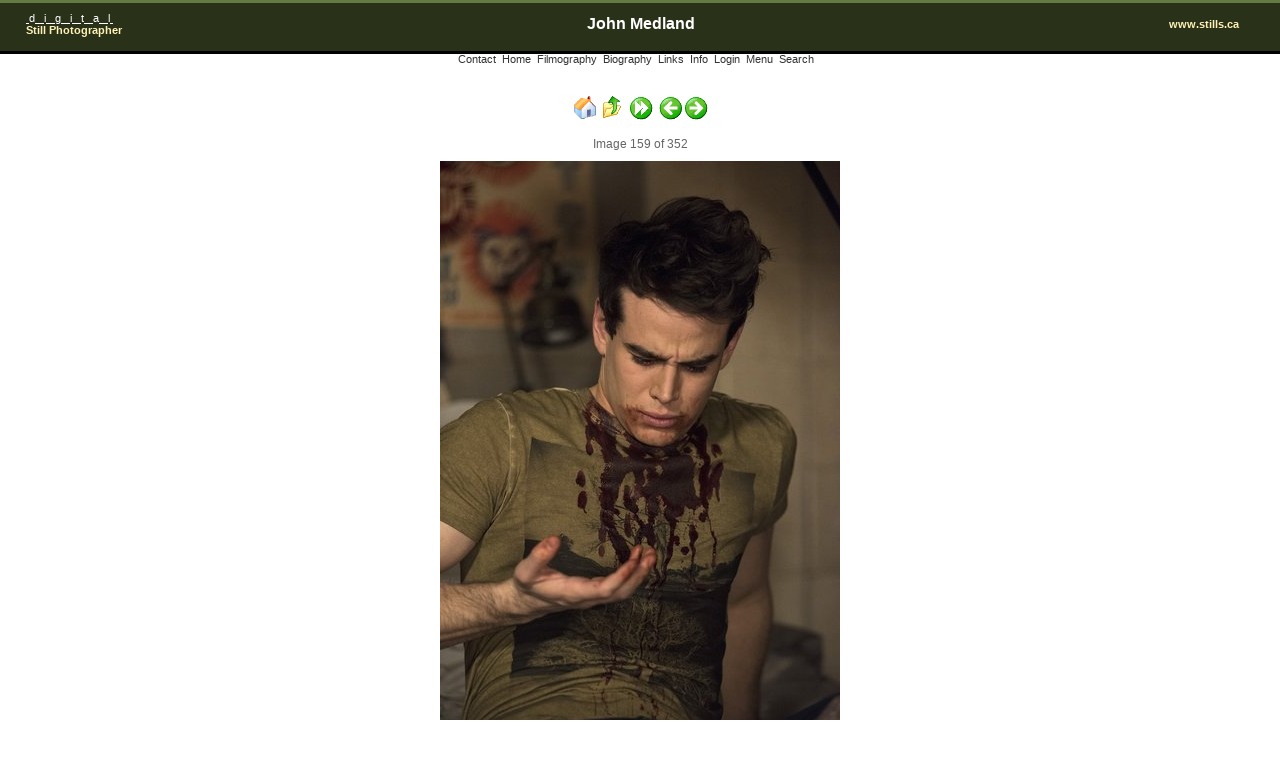

--- FILE ---
content_type: text/html
request_url: http://stills.ca/Shadowhunters/slides/ALBLOOD.html
body_size: 7197
content:
<!DOCTYPE HTML PUBLIC "-//W3C//DTD HTML 4.01 Transitional//EN">
<HTML>
<!-- saved from url=(0014)about:internet -->
<HEAD>
<TITLE> by John Medland</TITLE>
<META HTTP-EQUIV="Content-Type" CONTENT="text/html; charset=ISO-8859-1">
<META http-equiv="Page-Enter" content="blendTrans(Duration=0.2)">
<META http-equiv="Page-Exit" content="blendTrans(Duration=0.4)">

<META NAME="description" CONTENT="Toronto still photographer John Medland. .">
<META NAME="author" CONTENT="John Medland">
<META NAME="ROBOTS" CONTENT="ALL">
<META NAME="keywords" CONTENT="John Medland, still photographer, ">

<LINK HREF="../../res/styles.css " REL=stylesheet>


<META HTTP-EQUIV="imagetoolbar" CONTENT="no">
<link rel="alternate" href="../album.rss" type="application/rss+xml">
</HEAD>

<body  bgcolor="#ffffff" text="#ffffff">
<script type="text/javascript" src="../../framecheckslide.js"></script>
<!-- Album title and sub-title -->
<table  width="100%" cellpadding="0" cellspacing="0" border="0" bgcolor="#293118" >
<tbody><tr>
<td width="35%" align="left">

<span class="stills">
&nbsp;&nbsp;&nbsp;&nbsp;&nbsp;&nbsp;<u>&nbsp;</u>d<u>&nbsp;&nbsp;&nbsp;</u>i<u>&nbsp;&nbsp;&nbsp;</u>g<u>&nbsp;&nbsp;&nbsp;</u>i<u>&nbsp;&nbsp;&nbsp;</u>t<u>&nbsp;&nbsp;&nbsp;</u>a<u>&nbsp;&nbsp;&nbsp;</u>l<u>&nbsp;</u>
&nbsp;&nbsp;</span><br/>
<span class="titlesub">&nbsp;&nbsp;&nbsp;&nbsp;&nbsp;&nbsp;Still Photographer</span><br/></td>
<td width="30%" align="center">
<span class="xptitle">&nbsp;John Medland&nbsp;</span></td>
<td width="35%"align="right">
<span class="titlesub">www.stills.ca&nbsp;&nbsp;&nbsp;&nbsp;&nbsp;&nbsp;&nbsp; &nbsp;&nbsp;&nbsp;</span>
</td></tr></tbody></table>
<br/>
<table width="100%">
  <tbody>
    <tr>
      <td align="center" class="stills">
	<a href="../../contact.shtml"title="Email or Call" >Contact</a>
&nbsp;<a href="../../index.html" title="Home Page">Home</a>
&nbsp;<a href="../../filmography.htm" title="John Medland's Filmography">Filmography</a> 
&nbsp;<a href="../../biography.htm" title="John Medland's Biography">Biography</a>
&nbsp;<a href="../../links.htm" title="Interesting Web Sites">Links</a>
&nbsp;<a href="../../info.htm" title="Information about Still Photography">Info</a>
&nbsp;<a href="../../pwlogin.htm" title="Login for Service">Login</a>
<script type="text/javascript">
<!--    Begin
    if (navigator.javaEnabled())
        document.write('&nbsp;<a href="javascript:framecheck()"title="Menu of All Pages" target="_top">Menu<\/a>');
    else
        document.write('&nbsp;<a href="../../esitemap.htm" title="Menu of All Pages" target="_top">Menu<\/a>');
//  End -->
</script>
<noscript>
&nbsp;<a href="../../esitemap.htm" title="Menu of All Pages" target="_top">Menu</a>

</noscript>
&nbsp;<a href="../../picosearch.html" title="Search All Pages">Search</a>
&nbsp;<a href="http://www.datadosen.se/Netroids.jsp" target="_new">&nbsp;</a>
      </td>
    </tr>
  
  </tbody>
</table>

<center>


<!--slide show code begin-->
	<SCRIPT type="text/javascript">
			
		var slide_show_param=-1 //this variable store the delay value in second  -1 mean not time defined or slid show stopped 
		
 		//read location bar parameter 
 		if(window.location.search.length > 1){ //if time parameter from previous page exist
 				var parms = window.location.search.substring(1,location.search.length).split("&");	//extract parameters
 				for(var i = 0; i < parms.length; i++){		
 					if(parms[i].substring(0, parms[i].indexOf("=")) == "slide_show_param"){//if parameter_variable_name = slide_show_param
 							slide_show_param= parms[i].substring(parms[i].indexOf("=")+1, parms[i].length);//then slide_show_param = parameter_value
 							//window.status="param : "+slide_show_param;//display in status bar
 					} 				} 		}	
 		
 		var slide_show_delay=slide_show_param ; //slide show delay variable = slide_show_param	
 		
 		function slide_show_timer(){ //recursive function called every second  
 			if(slide_show_delay>=0){
 				slide_show_delay--; //decrement slide show delay
 				if(slide_show_delay<0 & slide_show_param>0 ){ 	//if timeout, display next page
 					
 						window.location="C1MpipMWEAAZ50f.html?slide_show_param="+slide_show_param;
 				}
 				window.status='Image will change in '+(slide_show_delay+1)+' seconds';//display value in status bar
 			}
 			setTimeout("slide_show_timer()", 1000); //recursive call every second	
 		}
 		slide_show_timer();//first call of slide_show_timer();				
  					
 	</script>
<!--slide show code end-->

<br><br>


<!-- Link to parent index, if any -->

<A HREF="../../index.html"><IMG SRC="../../res/index.gif" BORDER=0 ALT="Home" TITLE="Home"></A>&nbsp;

<!-- Index button -->
<A HREF="../index.html"><IMG SRC="../../res/up.gif" BORDER=0 ALT="Index page" TITLE="Index page"></A>


<!-- Slideshow button -->

<SCRIPT type="text/javascript">
<!-- Begin
if(window.location.search.length >1)

document.write('<a href="ALBLOOD.html"><IMG SRC="../../res/stop.gif" ALT="Stop Slideshow" TITLE="Stop Slideshow" BORDER=0><\/a>&nbsp;');
else

document.write('<a href="C1MpipMWEAAZ50f.html?slide_show_param=4"><IMG SRC="../../res/slideshow.gif" ALT="Start Slideshow" TITLE="Start Slideshow" BORDER=0><\/A>&nbsp;');
//  End -->
</script>


<!-- Previous button -->

	<A HREF="A-Problem-of-Memory-12.html"><IMG SRC="../../res/previous.gif" ALT="Previous page" TITLE="Previous page" BORDER=0></A>

<!-- Next button -->

	<A HREF="C1MpipMWEAAZ50f.html"><IMG SRC="../../res/next.gif" ALT="Next page" TITLE="Next page" BORDER=0></A>


<!-- Always display comment (if exists) -->

<!-- Other details of the image -->
<BR><br>
Image 159 of 352


<TABLE><TR VALIGN="TOP"><TD WIDTH="400">

<!-- Image, maybe with link to original -->


<!-- Next image -->
	


	<A HREF="C1MpipMWEAAZ50f.html">
	<IMG CLASS="image" SRC="ALBLOOD.jpg"  WIDTH="400" HEIGHT="600" ALT="Original image"" TITLE="">



</TD>

<!-- Image info button if camera information exists -->

</TR></TABLE>


<!-- Extract the comment from a captions.txt file where the filename is the key -->

<b>Shadowhunters</b>

<br>
<!-- Extract text from textfiles carrying the same base name as this image -->
<br/>
<!-- START OF FOOTER -->

<font size=-2>Photo by John Medland
</font>
 
<p>
<script language="javascript" src="../../timerbar.js">
/*
Time-based progress bar- By Brian Gosselin at http://scriptasylum.com/bgaudiodr
Featured on DynamicDrive.com
For full source, visit http://www.dynamicdrive.com
*/
</script>




</CENTER>
<div id="jalbumwidgetcontainer"></div>
<script type="text/javascript" charset="utf-8"><!--//--><![CDATA[//><!--
_jaSkin = "Copy of xfactor";
_jaStyle = "OrangeXP.css";
_jaVersion = "9.4.1";
_jaGeneratorType = "desktop";
_jaLanguage = "en";
_jaPageType = "slide";
_jaRootPath = "../..";
var script = document.createElement("script");
script.type = "text/javascript";
script.src = "http://jalbum.net/widgetapi/load.js";
document.getElementById("jalbumwidgetcontainer").appendChild(script);
//--><!]]></script>

</BODY>
</HTML>


--- FILE ---
content_type: application/javascript
request_url: http://stills.ca/timerbar.js
body_size: 3884
content:
// Timer Bar - Version 1.0
// Author: Brian Gosselin of http://scriptasylum.com
// Script featured on http://www.dynamicdrive.com

var loadedcolor='green' ;       // PROGRESS BAR COLOR
var unloadedcolor='#EFEDE0';     // COLOR OF UNLOADED AREA
var bordercolor='#FFFFFF';            // COLOR OF THE BORDER
var barheight=6;                  // HEIGHT OF PROGRESS BAR IN PIXELS
var barwidth=50;                  // WIDTH OF THE BAR IN PIXELS
var waitTime=3.5;                   // NUMBER OF SECONDS FOR PROGRESSBAR

// THE FUNCTION BELOW CONTAINS THE ACTION(S) TAKEN ONCE BAR REACHES 100%.
// IF NO ACTION IS DESIRED, TAKE EVERYTHING OUT FROM BETWEEN THE CURLY BRACES ({})
// BUT LEAVE THE FUNCTION NAME AND CURLY BRACES IN PLACE.
// PRESENTLY, IT IS SET TO DO NOTHING, BUT CAN BE CHANGED EASILY.
// TO CAUSE A REDIRECT TO ANOTHER PAGE, INSERT THE FOLLOWING LINE:
// window.location="http://redirect_page.html";
// JUST CHANGE THE ACTUAL URL OF COURSE :)

var action=function()
{

}

//*****************************************************//
//**********  DO NOT EDIT BEYOND THIS POINT  **********//
//*****************************************************//

var ns4=(document.layers)?true:false;
var ie4=(document.all)?true:false;
var blocksize=(barwidth-2)/waitTime/10;
var loaded=0;
var PBouter;
var PBdone;
var PBbckgnd;
var Pid=0;
var txt='';
if(ns4){
txt+='<table border=0 cellpadding=0 cellspacing=0><tr><td>';
txt+='<ilayer name="PBouter" visibility="hide" height="'+barheight+'" width="'+barwidth+'" onmouseup="hidebar()">';
txt+='<layer width="'+barwidth+'" height="'+barheight+'" bgcolor="'+bordercolor+'" top="0" left="0"></layer>';
txt+='<layer width="'+(barwidth-2)+'" height="'+(barheight-2)+'" bgcolor="'+unloadedcolor+'" top="1" left="1"></layer>';
txt+='<layer name="PBdone" width="'+(barwidth-2)+'" height="'+(barheight-2)+'" bgcolor="'+loadedcolor+'" top="1" left="1"></layer>';
txt+='</ilayer>';
txt+='</td></tr></table>';
}else{
txt+='<div id="PBouter" onmouseup="hidebar()" style="position:relative; visibility:hidden; background-color:'+bordercolor+'; width:'+barwidth+'px; height:'+barheight+'px;">';
txt+='<div style="position:absolute; top:1px; left:1px; width:'+(barwidth-2)+'px; height:'+(barheight-2)+'px; background-color:'+unloadedcolor+'; font-size:1px;"></div>';
txt+='<div id="PBdone" style="position:absolute; top:1px; left:1px; width:0px; height:'+(barheight-2)+'px; background-color:'+loadedcolor+'; font-size:1px;"></div>';
txt+='</div>';
}

document.write(txt);

function incrCount(){

loaded++;
if(loaded<0)loaded=0;
if(loaded>=waitTime*10){
clearInterval(Pid);
loaded=waitTime*10;
setTimeout('hidebar()',100);
}
resizeEl(PBdone, 0, blocksize*loaded, barheight-2, 0);
}

function hidebar(){
clearInterval(Pid);
window.status='';
//if(ns4)PBouter.visibility="hide";
//else PBouter.style.visibility="hidden";
action();
}

//THIS FUNCTION BY MIKE HALL OF BRAINJAR.COM
function findlayer(name,doc){
var i,layer;
for(i=0;i<doc.layers.length;i++){
layer=doc.layers[i];
if(layer.name==name)return layer;
if(layer.document.layers.length>0)
if((layer=findlayer(name,layer.document))!=null)
return layer;
}
return null;
}

function progressBarInit(){
PBouter=(ns4)?findlayer('PBouter',document):(ie4)?document.all['PBouter']:document.getElementById('PBouter');
PBdone=(ns4)?PBouter.document.layers['PBdone']:(ie4)?document.all['PBdone']:document.getElementById('PBdone');
resizeEl(PBdone,0,0,barheight-2,0);
if(ns4)PBouter.visibility="show";
else PBouter.style.visibility="visible";
Pid=setInterval('incrCount()',95);
}

function resizeEl(id,t,r,b,l){
if(ns4){
id.clip.left=l;
id.clip.top=t;
id.clip.right=r;
id.clip.bottom=b;
}else id.style.width=r+'px';
}
if(window.location.search.length > 1){
window.onload=progressBarInit;}